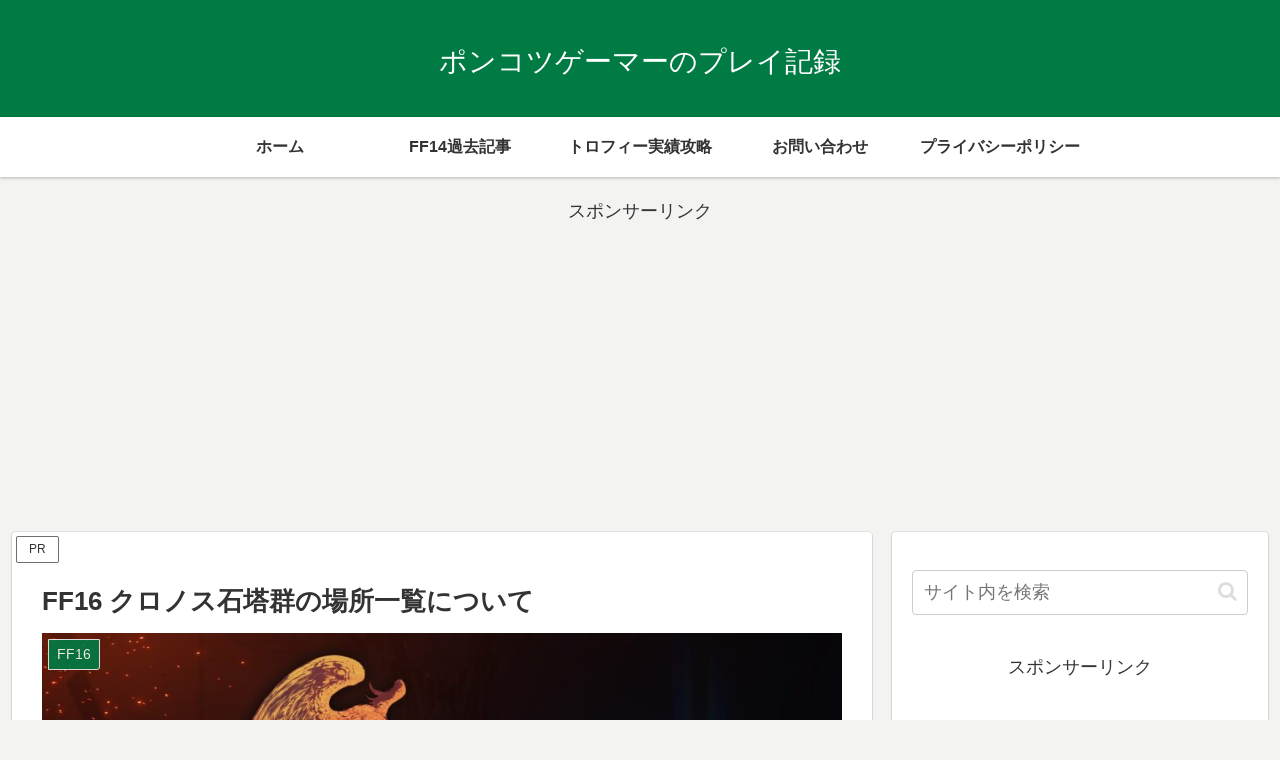

--- FILE ---
content_type: text/html; charset=utf-8
request_url: https://www.google.com/recaptcha/api2/aframe
body_size: -86
content:
<!DOCTYPE HTML><html><head><meta http-equiv="content-type" content="text/html; charset=UTF-8"></head><body><script nonce="CEFRopkxQAYqhuDdt_xsYw">/** Anti-fraud and anti-abuse applications only. See google.com/recaptcha */ try{var clients={'sodar':'https://pagead2.googlesyndication.com/pagead/sodar?'};window.addEventListener("message",function(a){try{if(a.source===window.parent){var b=JSON.parse(a.data);var c=clients[b['id']];if(c){var d=document.createElement('img');d.src=c+b['params']+'&rc='+(localStorage.getItem("rc::a")?sessionStorage.getItem("rc::b"):"");window.document.body.appendChild(d);sessionStorage.setItem("rc::e",parseInt(sessionStorage.getItem("rc::e")||0)+1);localStorage.setItem("rc::h",'1764507471352');}}}catch(b){}});window.parent.postMessage("_grecaptcha_ready", "*");}catch(b){}</script></body></html>